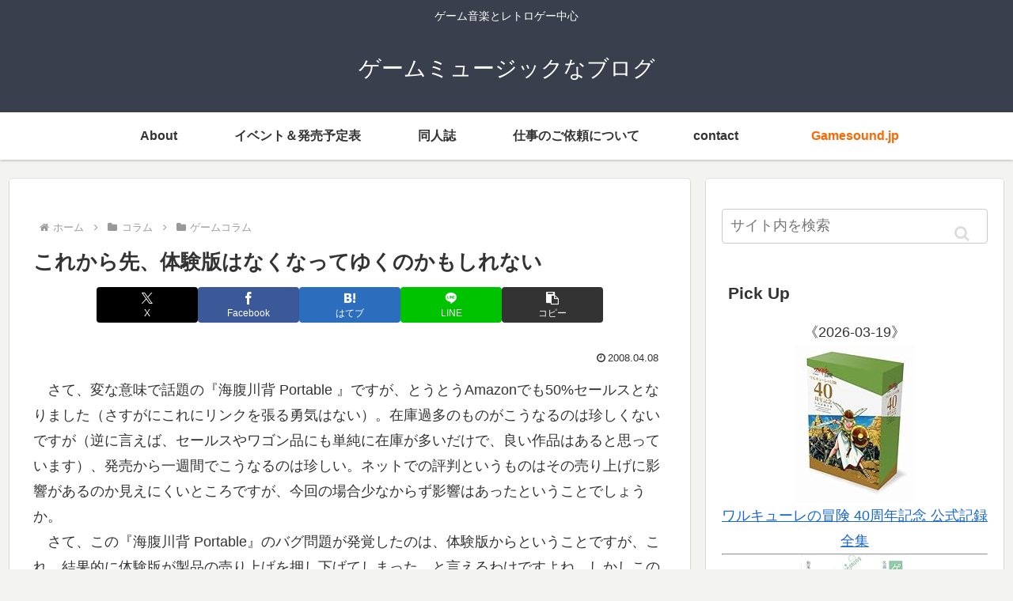

--- FILE ---
content_type: text/html; charset=utf-8
request_url: https://www.google.com/recaptcha/api2/aframe
body_size: 269
content:
<!DOCTYPE HTML><html><head><meta http-equiv="content-type" content="text/html; charset=UTF-8"></head><body><script nonce="TD-j9xQUcYZZXB_NZhsd4A">/** Anti-fraud and anti-abuse applications only. See google.com/recaptcha */ try{var clients={'sodar':'https://pagead2.googlesyndication.com/pagead/sodar?'};window.addEventListener("message",function(a){try{if(a.source===window.parent){var b=JSON.parse(a.data);var c=clients[b['id']];if(c){var d=document.createElement('img');d.src=c+b['params']+'&rc='+(localStorage.getItem("rc::a")?sessionStorage.getItem("rc::b"):"");window.document.body.appendChild(d);sessionStorage.setItem("rc::e",parseInt(sessionStorage.getItem("rc::e")||0)+1);localStorage.setItem("rc::h",'1769191443035');}}}catch(b){}});window.parent.postMessage("_grecaptcha_ready", "*");}catch(b){}</script></body></html>